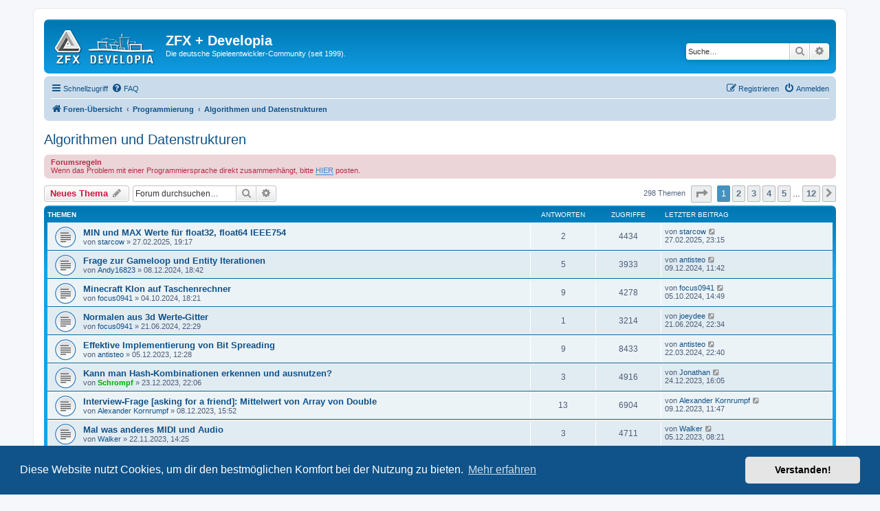

--- FILE ---
content_type: text/html; charset=UTF-8
request_url: https://zfx.info/viewforum.php?f=7&sid=1cbc423509fe082249ed75fc5c7ccdc6
body_size: 79117
content:
<!DOCTYPE html>
<html dir="ltr" lang="de">
<head>
<meta charset="utf-8" />
<meta http-equiv="X-UA-Compatible" content="IE=edge">
<meta name="viewport" content="width=device-width, initial-scale=1" />

<title>Algorithmen und Datenstrukturen - ZFX + Developia</title>

	<link rel="alternate" type="application/atom+xml" title="Feed - ZFX + Developia" href="/app.php/feed?sid=426892835b3118513d25c9774960e6e0">	<link rel="alternate" type="application/atom+xml" title="Feed - Neuigkeiten" href="/app.php/feed/news?sid=426892835b3118513d25c9774960e6e0">	<link rel="alternate" type="application/atom+xml" title="Feed - Alle Foren" href="/app.php/feed/forums?sid=426892835b3118513d25c9774960e6e0">			<link rel="alternate" type="application/atom+xml" title="Feed - Forum - Algorithmen und Datenstrukturen" href="/app.php/feed/forum/7?sid=426892835b3118513d25c9774960e6e0">		
	<link rel="canonical" href="https://zfx.info/viewforum.php?f=7">

<!--
	phpBB style name: prosilver
	Based on style:   prosilver (this is the default phpBB3 style)
	Original author:  Tom Beddard ( http://www.subBlue.com/ )
	Modified by:
-->

<link href="./assets/css/font-awesome.min.css?assets_version=28" rel="stylesheet">
<link href="./styles/prosilver/theme/stylesheet.css?assets_version=28" rel="stylesheet">
<link href="./styles/prosilver/theme/de/stylesheet.css?assets_version=28" rel="stylesheet">



	<link href="./assets/cookieconsent/cookieconsent.min.css?assets_version=28" rel="stylesheet">

<!--[if lte IE 9]>
	<link href="./styles/prosilver/theme/tweaks.css?assets_version=28" rel="stylesheet">
<![endif]-->





</head>
<body id="phpbb" class="nojs notouch section-viewforum ltr ">


<div id="wrap" class="wrap">
	<a id="top" class="top-anchor" accesskey="t"></a>
	<div id="page-header">
		<div class="headerbar" role="banner">
					<div class="inner">

			<div id="site-description" class="site-description">
		<a id="logo" class="logo" href="./index.php?sid=426892835b3118513d25c9774960e6e0" title="Foren-Übersicht">
					<span class="site_logo"></span>
				</a>
				<h1>ZFX + Developia</h1>
				<p>Die deutsche Spieleentwickler-Community (seit 1999).</p>
				<p class="skiplink"><a href="#start_here">Zum Inhalt</a></p>
			</div>

									<div id="search-box" class="search-box search-header" role="search">
				<form action="./search.php?sid=426892835b3118513d25c9774960e6e0" method="get" id="search">
				<fieldset>
					<input name="keywords" id="keywords" type="search" maxlength="128" title="Suche nach Wörtern" class="inputbox search tiny" size="20" value="" placeholder="Suche…" />
					<button class="button button-search" type="submit" title="Suche">
						<i class="icon fa-search fa-fw" aria-hidden="true"></i><span class="sr-only">Suche</span>
					</button>
					<a href="./search.php?sid=426892835b3118513d25c9774960e6e0" class="button button-search-end" title="Erweiterte Suche">
						<i class="icon fa-cog fa-fw" aria-hidden="true"></i><span class="sr-only">Erweiterte Suche</span>
					</a>
					<input type="hidden" name="sid" value="426892835b3118513d25c9774960e6e0" />

				</fieldset>
				</form>
			</div>
						
			</div>
					</div>
				<div class="navbar" role="navigation">
	<div class="inner">

	<ul id="nav-main" class="nav-main linklist" role="menubar">

		<li id="quick-links" class="quick-links dropdown-container responsive-menu" data-skip-responsive="true">
			<a href="#" class="dropdown-trigger">
				<i class="icon fa-bars fa-fw" aria-hidden="true"></i><span>Schnellzugriff</span>
			</a>
			<div class="dropdown">
				<div class="pointer"><div class="pointer-inner"></div></div>
				<ul class="dropdown-contents" role="menu">
					
											<li class="separator"></li>
																									<li>
								<a href="./search.php?search_id=unanswered&amp;sid=426892835b3118513d25c9774960e6e0" role="menuitem">
									<i class="icon fa-file-o fa-fw icon-gray" aria-hidden="true"></i><span>Unbeantwortete Themen</span>
								</a>
							</li>
							<li>
								<a href="./search.php?search_id=active_topics&amp;sid=426892835b3118513d25c9774960e6e0" role="menuitem">
									<i class="icon fa-file-o fa-fw icon-blue" aria-hidden="true"></i><span>Aktive Themen</span>
								</a>
							</li>
							<li class="separator"></li>
							<li>
								<a href="./search.php?sid=426892835b3118513d25c9774960e6e0" role="menuitem">
									<i class="icon fa-search fa-fw" aria-hidden="true"></i><span>Suche</span>
								</a>
							</li>
					
										<li class="separator"></li>

									</ul>
			</div>
		</li>

				<li data-skip-responsive="true">
			<a href="/app.php/help/faq?sid=426892835b3118513d25c9774960e6e0" rel="help" title="Häufig gestellte Fragen" role="menuitem">
				<i class="icon fa-question-circle fa-fw" aria-hidden="true"></i><span>FAQ</span>
			</a>
		</li>
						
			<li class="rightside"  data-skip-responsive="true">
			<a href="./ucp.php?mode=login&amp;redirect=viewforum.php%3Ff%3D7&amp;sid=426892835b3118513d25c9774960e6e0" title="Anmelden" accesskey="x" role="menuitem">
				<i class="icon fa-power-off fa-fw" aria-hidden="true"></i><span>Anmelden</span>
			</a>
		</li>
					<li class="rightside" data-skip-responsive="true">
				<a href="./ucp.php?mode=register&amp;sid=426892835b3118513d25c9774960e6e0" role="menuitem">
					<i class="icon fa-pencil-square-o  fa-fw" aria-hidden="true"></i><span>Registrieren</span>
				</a>
			</li>
						</ul>

	<ul id="nav-breadcrumbs" class="nav-breadcrumbs linklist navlinks" role="menubar">
				
		
		<li class="breadcrumbs" itemscope itemtype="https://schema.org/BreadcrumbList">

			
							<span class="crumb" itemtype="https://schema.org/ListItem" itemprop="itemListElement" itemscope><a itemprop="item" href="./index.php?sid=426892835b3118513d25c9774960e6e0" accesskey="h" data-navbar-reference="index"><i class="icon fa-home fa-fw"></i><span itemprop="name">Foren-Übersicht</span></a><meta itemprop="position" content="1" /></span>

											
								<span class="crumb" itemtype="https://schema.org/ListItem" itemprop="itemListElement" itemscope data-forum-id="3"><a itemprop="item" href="./viewforum.php?f=3&amp;sid=426892835b3118513d25c9774960e6e0"><span itemprop="name">Programmierung</span></a><meta itemprop="position" content="2" /></span>
															
								<span class="crumb" itemtype="https://schema.org/ListItem" itemprop="itemListElement" itemscope data-forum-id="7"><a itemprop="item" href="./viewforum.php?f=7&amp;sid=426892835b3118513d25c9774960e6e0"><span itemprop="name">Algorithmen und Datenstrukturen</span></a><meta itemprop="position" content="3" /></span>
							
					</li>

		
					<li class="rightside responsive-search">
				<a href="./search.php?sid=426892835b3118513d25c9774960e6e0" title="Zeigt die erweiterten Suchoptionen an" role="menuitem">
					<i class="icon fa-search fa-fw" aria-hidden="true"></i><span class="sr-only">Suche</span>
				</a>
			</li>
			</ul>

	</div>
</div>
	</div>

	
	<a id="start_here" class="anchor"></a>
	<div id="page-body" class="page-body" role="main">
		
		<h2 class="forum-title"><a href="./viewforum.php?f=7&amp;sid=426892835b3118513d25c9774960e6e0">Algorithmen und Datenstrukturen</a></h2>
<div>
	<!-- NOTE: remove the style="display: none" when you want to have the forum description on the forum body -->
	<div style="display: none !important;">Design Patterns, Erklärungen zu Algorithmen, Optimierung, Softwarearchitektur<br /></div>	</div>

	<div class="rules">
		<div class="inner">

					<strong>Forumsregeln</strong><br />
			Wenn das Problem mit einer Programmiersprache direkt zusammenhängt, bitte <a href="http://zfx.info/viewforum.php?f=4" class="postlink">HIER</a> posten.
		
		</div>
	</div>


	<div class="action-bar bar-top">

				
		<a href="./posting.php?mode=post&amp;f=7&amp;sid=426892835b3118513d25c9774960e6e0" class="button" title="Neues Thema erstellen">
							<span>Neues Thema</span> <i class="icon fa-pencil fa-fw" aria-hidden="true"></i>
					</a>
				
			<div class="search-box" role="search">
			<form method="get" id="forum-search" action="./search.php?sid=426892835b3118513d25c9774960e6e0">
			<fieldset>
				<input class="inputbox search tiny" type="search" name="keywords" id="search_keywords" size="20" placeholder="Forum durchsuchen…" />
				<button class="button button-search" type="submit" title="Suche">
					<i class="icon fa-search fa-fw" aria-hidden="true"></i><span class="sr-only">Suche</span>
				</button>
				<a href="./search.php?fid%5B%5D=7&amp;sid=426892835b3118513d25c9774960e6e0" class="button button-search-end" title="Erweiterte Suche">
					<i class="icon fa-cog fa-fw" aria-hidden="true"></i><span class="sr-only">Erweiterte Suche</span>
				</a>
				<input type="hidden" name="fid[0]" value="7" />
<input type="hidden" name="sid" value="426892835b3118513d25c9774960e6e0" />

			</fieldset>
			</form>
		</div>
	
	<div class="pagination">
				298 Themen
					<ul>
	<li class="dropdown-container dropdown-button-control dropdown-page-jump page-jump">
		<a class="button button-icon-only dropdown-trigger" href="#" title="Klicke, um auf Seite … zu gehen" role="button"><i class="icon fa-level-down fa-rotate-270" aria-hidden="true"></i><span class="sr-only">Seite <strong>1</strong> von <strong>12</strong></span></a>
		<div class="dropdown">
			<div class="pointer"><div class="pointer-inner"></div></div>
			<ul class="dropdown-contents">
				<li>Gehe zu Seite:</li>
				<li class="page-jump-form">
					<input type="number" name="page-number" min="1" max="999999" title="Gib die Nummer der Seite an, zu der du gehen möchtest." class="inputbox tiny" data-per-page="25" data-base-url=".&#x2F;viewforum.php&#x3F;f&#x3D;7&amp;amp&#x3B;sid&#x3D;426892835b3118513d25c9774960e6e0" data-start-name="start" />
					<input class="button2" value="Los" type="button" />
				</li>
			</ul>
		</div>
	</li>
		<li class="active"><span>1</span></li>
				<li><a class="button" href="./viewforum.php?f=7&amp;sid=426892835b3118513d25c9774960e6e0&amp;start=25" role="button">2</a></li>
				<li><a class="button" href="./viewforum.php?f=7&amp;sid=426892835b3118513d25c9774960e6e0&amp;start=50" role="button">3</a></li>
				<li><a class="button" href="./viewforum.php?f=7&amp;sid=426892835b3118513d25c9774960e6e0&amp;start=75" role="button">4</a></li>
				<li><a class="button" href="./viewforum.php?f=7&amp;sid=426892835b3118513d25c9774960e6e0&amp;start=100" role="button">5</a></li>
			<li class="ellipsis" role="separator"><span>…</span></li>
				<li><a class="button" href="./viewforum.php?f=7&amp;sid=426892835b3118513d25c9774960e6e0&amp;start=275" role="button">12</a></li>
				<li class="arrow next"><a class="button button-icon-only" href="./viewforum.php?f=7&amp;sid=426892835b3118513d25c9774960e6e0&amp;start=25" rel="next" role="button"><i class="icon fa-chevron-right fa-fw" aria-hidden="true"></i><span class="sr-only">Nächste</span></a></li>
	</ul>
			</div>

	</div>




	
			<div class="forumbg">
		<div class="inner">
		<ul class="topiclist">
			<li class="header">
				<dl class="row-item">
					<dt><div class="list-inner">Themen</div></dt>
					<dd class="posts">Antworten</dd>
					<dd class="views">Zugriffe</dd>
					<dd class="lastpost"><span>Letzter Beitrag</span></dd>
				</dl>
			</li>
		</ul>
		<ul class="topiclist topics">
	
				<li class="row bg1">
						<dl class="row-item topic_read">
				<dt title="Keine ungelesenen Beiträge">
										<div class="list-inner">
																		<a href="./viewtopic.php?t=5587&amp;sid=426892835b3118513d25c9774960e6e0" class="topictitle">MIN und MAX Werte für float32, float64 IEEE754</a>																								<br />
						
												<div class="responsive-show" style="display: none;">
							Letzter Beitrag von <a href="./memberlist.php?mode=viewprofile&amp;u=190&amp;sid=426892835b3118513d25c9774960e6e0" class="username">starcow</a> &laquo; <a href="./viewtopic.php?p=75233&amp;sid=426892835b3118513d25c9774960e6e0#p75233" title="Gehe zum letzten Beitrag"><time datetime="2025-02-27T22:15:22+00:00">27.02.2025, 23:15</time></a>
													</div>
														<span class="responsive-show left-box" style="display: none;">Antworten: <strong>2</strong></span>
													
						<div class="topic-poster responsive-hide left-box">
																												von <a href="./memberlist.php?mode=viewprofile&amp;u=190&amp;sid=426892835b3118513d25c9774960e6e0" class="username">starcow</a> &raquo; <time datetime="2025-02-27T18:17:58+00:00">27.02.2025, 19:17</time>
																				</div>

						
											</div>
				</dt>
				<dd class="posts">2 <dfn>Antworten</dfn></dd>
				<dd class="views">4434 <dfn>Zugriffe</dfn></dd>
				<dd class="lastpost">
					<span><dfn>Letzter Beitrag </dfn>von <a href="./memberlist.php?mode=viewprofile&amp;u=190&amp;sid=426892835b3118513d25c9774960e6e0" class="username">starcow</a>													<a href="./viewtopic.php?p=75233&amp;sid=426892835b3118513d25c9774960e6e0#p75233" title="Gehe zum letzten Beitrag">
								<i class="icon fa-external-link-square fa-fw icon-lightgray icon-md" aria-hidden="true"></i><span class="sr-only"></span>
							</a>
												<br /><time datetime="2025-02-27T22:15:22+00:00">27.02.2025, 23:15</time>
					</span>
				</dd>
			</dl>
					</li>
		
	

	
	
				<li class="row bg2">
						<dl class="row-item topic_read">
				<dt title="Keine ungelesenen Beiträge">
										<div class="list-inner">
																		<a href="./viewtopic.php?t=5562&amp;sid=426892835b3118513d25c9774960e6e0" class="topictitle">Frage zur Gameloop und Entity Iterationen</a>																								<br />
						
												<div class="responsive-show" style="display: none;">
							Letzter Beitrag von <a href="./memberlist.php?mode=viewprofile&amp;u=1502&amp;sid=426892835b3118513d25c9774960e6e0" class="username">antisteo</a> &laquo; <a href="./viewtopic.php?p=74888&amp;sid=426892835b3118513d25c9774960e6e0#p74888" title="Gehe zum letzten Beitrag"><time datetime="2024-12-09T10:42:31+00:00">09.12.2024, 11:42</time></a>
													</div>
														<span class="responsive-show left-box" style="display: none;">Antworten: <strong>5</strong></span>
													
						<div class="topic-poster responsive-hide left-box">
																												von <a href="./memberlist.php?mode=viewprofile&amp;u=2920&amp;sid=426892835b3118513d25c9774960e6e0" class="username">Andy16823</a> &raquo; <time datetime="2024-12-08T17:42:16+00:00">08.12.2024, 18:42</time>
																				</div>

						
											</div>
				</dt>
				<dd class="posts">5 <dfn>Antworten</dfn></dd>
				<dd class="views">3933 <dfn>Zugriffe</dfn></dd>
				<dd class="lastpost">
					<span><dfn>Letzter Beitrag </dfn>von <a href="./memberlist.php?mode=viewprofile&amp;u=1502&amp;sid=426892835b3118513d25c9774960e6e0" class="username">antisteo</a>													<a href="./viewtopic.php?p=74888&amp;sid=426892835b3118513d25c9774960e6e0#p74888" title="Gehe zum letzten Beitrag">
								<i class="icon fa-external-link-square fa-fw icon-lightgray icon-md" aria-hidden="true"></i><span class="sr-only"></span>
							</a>
												<br /><time datetime="2024-12-09T10:42:31+00:00">09.12.2024, 11:42</time>
					</span>
				</dd>
			</dl>
					</li>
		
	

	
	
				<li class="row bg1">
						<dl class="row-item topic_read">
				<dt title="Keine ungelesenen Beiträge">
										<div class="list-inner">
																		<a href="./viewtopic.php?t=5527&amp;sid=426892835b3118513d25c9774960e6e0" class="topictitle">Minecraft Klon auf Taschenrechner</a>																								<br />
						
												<div class="responsive-show" style="display: none;">
							Letzter Beitrag von <a href="./memberlist.php?mode=viewprofile&amp;u=5982&amp;sid=426892835b3118513d25c9774960e6e0" class="username">focus0941</a> &laquo; <a href="./viewtopic.php?p=74140&amp;sid=426892835b3118513d25c9774960e6e0#p74140" title="Gehe zum letzten Beitrag"><time datetime="2024-10-05T12:49:17+00:00">05.10.2024, 14:49</time></a>
													</div>
														<span class="responsive-show left-box" style="display: none;">Antworten: <strong>9</strong></span>
													
						<div class="topic-poster responsive-hide left-box">
																												von <a href="./memberlist.php?mode=viewprofile&amp;u=5982&amp;sid=426892835b3118513d25c9774960e6e0" class="username">focus0941</a> &raquo; <time datetime="2024-10-04T16:21:20+00:00">04.10.2024, 18:21</time>
																				</div>

						
											</div>
				</dt>
				<dd class="posts">9 <dfn>Antworten</dfn></dd>
				<dd class="views">4278 <dfn>Zugriffe</dfn></dd>
				<dd class="lastpost">
					<span><dfn>Letzter Beitrag </dfn>von <a href="./memberlist.php?mode=viewprofile&amp;u=5982&amp;sid=426892835b3118513d25c9774960e6e0" class="username">focus0941</a>													<a href="./viewtopic.php?p=74140&amp;sid=426892835b3118513d25c9774960e6e0#p74140" title="Gehe zum letzten Beitrag">
								<i class="icon fa-external-link-square fa-fw icon-lightgray icon-md" aria-hidden="true"></i><span class="sr-only"></span>
							</a>
												<br /><time datetime="2024-10-05T12:49:17+00:00">05.10.2024, 14:49</time>
					</span>
				</dd>
			</dl>
					</li>
		
	

	
	
				<li class="row bg2">
						<dl class="row-item topic_read">
				<dt title="Keine ungelesenen Beiträge">
										<div class="list-inner">
																		<a href="./viewtopic.php?t=5501&amp;sid=426892835b3118513d25c9774960e6e0" class="topictitle">Normalen aus 3d Werte-Gitter</a>																								<br />
						
												<div class="responsive-show" style="display: none;">
							Letzter Beitrag von <a href="./memberlist.php?mode=viewprofile&amp;u=189&amp;sid=426892835b3118513d25c9774960e6e0" class="username">joeydee</a> &laquo; <a href="./viewtopic.php?p=73706&amp;sid=426892835b3118513d25c9774960e6e0#p73706" title="Gehe zum letzten Beitrag"><time datetime="2024-06-21T20:34:09+00:00">21.06.2024, 22:34</time></a>
													</div>
														<span class="responsive-show left-box" style="display: none;">Antworten: <strong>1</strong></span>
													
						<div class="topic-poster responsive-hide left-box">
																												von <a href="./memberlist.php?mode=viewprofile&amp;u=5982&amp;sid=426892835b3118513d25c9774960e6e0" class="username">focus0941</a> &raquo; <time datetime="2024-06-21T20:29:38+00:00">21.06.2024, 22:29</time>
																				</div>

						
											</div>
				</dt>
				<dd class="posts">1 <dfn>Antworten</dfn></dd>
				<dd class="views">3214 <dfn>Zugriffe</dfn></dd>
				<dd class="lastpost">
					<span><dfn>Letzter Beitrag </dfn>von <a href="./memberlist.php?mode=viewprofile&amp;u=189&amp;sid=426892835b3118513d25c9774960e6e0" class="username">joeydee</a>													<a href="./viewtopic.php?p=73706&amp;sid=426892835b3118513d25c9774960e6e0#p73706" title="Gehe zum letzten Beitrag">
								<i class="icon fa-external-link-square fa-fw icon-lightgray icon-md" aria-hidden="true"></i><span class="sr-only"></span>
							</a>
												<br /><time datetime="2024-06-21T20:34:09+00:00">21.06.2024, 22:34</time>
					</span>
				</dd>
			</dl>
					</li>
		
	

	
	
				<li class="row bg1">
						<dl class="row-item topic_read">
				<dt title="Keine ungelesenen Beiträge">
										<div class="list-inner">
																		<a href="./viewtopic.php?t=5447&amp;sid=426892835b3118513d25c9774960e6e0" class="topictitle">Effektive Implementierung von Bit Spreading</a>																								<br />
						
												<div class="responsive-show" style="display: none;">
							Letzter Beitrag von <a href="./memberlist.php?mode=viewprofile&amp;u=1502&amp;sid=426892835b3118513d25c9774960e6e0" class="username">antisteo</a> &laquo; <a href="./viewtopic.php?p=73341&amp;sid=426892835b3118513d25c9774960e6e0#p73341" title="Gehe zum letzten Beitrag"><time datetime="2024-03-22T21:40:25+00:00">22.03.2024, 22:40</time></a>
													</div>
														<span class="responsive-show left-box" style="display: none;">Antworten: <strong>9</strong></span>
													
						<div class="topic-poster responsive-hide left-box">
																												von <a href="./memberlist.php?mode=viewprofile&amp;u=1502&amp;sid=426892835b3118513d25c9774960e6e0" class="username">antisteo</a> &raquo; <time datetime="2023-12-05T11:28:51+00:00">05.12.2023, 12:28</time>
																				</div>

						
											</div>
				</dt>
				<dd class="posts">9 <dfn>Antworten</dfn></dd>
				<dd class="views">8433 <dfn>Zugriffe</dfn></dd>
				<dd class="lastpost">
					<span><dfn>Letzter Beitrag </dfn>von <a href="./memberlist.php?mode=viewprofile&amp;u=1502&amp;sid=426892835b3118513d25c9774960e6e0" class="username">antisteo</a>													<a href="./viewtopic.php?p=73341&amp;sid=426892835b3118513d25c9774960e6e0#p73341" title="Gehe zum letzten Beitrag">
								<i class="icon fa-external-link-square fa-fw icon-lightgray icon-md" aria-hidden="true"></i><span class="sr-only"></span>
							</a>
												<br /><time datetime="2024-03-22T21:40:25+00:00">22.03.2024, 22:40</time>
					</span>
				</dd>
			</dl>
					</li>
		
	

	
	
				<li class="row bg2">
						<dl class="row-item topic_read">
				<dt title="Keine ungelesenen Beiträge">
										<div class="list-inner">
																		<a href="./viewtopic.php?t=5452&amp;sid=426892835b3118513d25c9774960e6e0" class="topictitle">Kann man Hash-Kombinationen erkennen und ausnutzen?</a>																								<br />
						
												<div class="responsive-show" style="display: none;">
							Letzter Beitrag von <a href="./memberlist.php?mode=viewprofile&amp;u=260&amp;sid=426892835b3118513d25c9774960e6e0" class="username">Jonathan</a> &laquo; <a href="./viewtopic.php?p=72876&amp;sid=426892835b3118513d25c9774960e6e0#p72876" title="Gehe zum letzten Beitrag"><time datetime="2023-12-24T15:05:01+00:00">24.12.2023, 16:05</time></a>
													</div>
														<span class="responsive-show left-box" style="display: none;">Antworten: <strong>3</strong></span>
													
						<div class="topic-poster responsive-hide left-box">
																												von <a href="./memberlist.php?mode=viewprofile&amp;u=56&amp;sid=426892835b3118513d25c9774960e6e0" style="color: #00aa00;" class="username-coloured">Schrompf</a> &raquo; <time datetime="2023-12-23T21:06:08+00:00">23.12.2023, 22:06</time>
																				</div>

						
											</div>
				</dt>
				<dd class="posts">3 <dfn>Antworten</dfn></dd>
				<dd class="views">4916 <dfn>Zugriffe</dfn></dd>
				<dd class="lastpost">
					<span><dfn>Letzter Beitrag </dfn>von <a href="./memberlist.php?mode=viewprofile&amp;u=260&amp;sid=426892835b3118513d25c9774960e6e0" class="username">Jonathan</a>													<a href="./viewtopic.php?p=72876&amp;sid=426892835b3118513d25c9774960e6e0#p72876" title="Gehe zum letzten Beitrag">
								<i class="icon fa-external-link-square fa-fw icon-lightgray icon-md" aria-hidden="true"></i><span class="sr-only"></span>
							</a>
												<br /><time datetime="2023-12-24T15:05:01+00:00">24.12.2023, 16:05</time>
					</span>
				</dd>
			</dl>
					</li>
		
	

	
	
				<li class="row bg1">
						<dl class="row-item topic_read">
				<dt title="Keine ungelesenen Beiträge">
										<div class="list-inner">
																		<a href="./viewtopic.php?t=5448&amp;sid=426892835b3118513d25c9774960e6e0" class="topictitle">Interview-Frage [asking for a friend]: Mittelwert von Array von Double</a>																								<br />
						
												<div class="responsive-show" style="display: none;">
							Letzter Beitrag von <a href="./memberlist.php?mode=viewprofile&amp;u=53&amp;sid=426892835b3118513d25c9774960e6e0" class="username">Alexander Kornrumpf</a> &laquo; <a href="./viewtopic.php?p=72804&amp;sid=426892835b3118513d25c9774960e6e0#p72804" title="Gehe zum letzten Beitrag"><time datetime="2023-12-09T10:47:12+00:00">09.12.2023, 11:47</time></a>
													</div>
														<span class="responsive-show left-box" style="display: none;">Antworten: <strong>13</strong></span>
													
						<div class="topic-poster responsive-hide left-box">
																												von <a href="./memberlist.php?mode=viewprofile&amp;u=53&amp;sid=426892835b3118513d25c9774960e6e0" class="username">Alexander Kornrumpf</a> &raquo; <time datetime="2023-12-08T14:52:41+00:00">08.12.2023, 15:52</time>
																				</div>

						
											</div>
				</dt>
				<dd class="posts">13 <dfn>Antworten</dfn></dd>
				<dd class="views">6904 <dfn>Zugriffe</dfn></dd>
				<dd class="lastpost">
					<span><dfn>Letzter Beitrag </dfn>von <a href="./memberlist.php?mode=viewprofile&amp;u=53&amp;sid=426892835b3118513d25c9774960e6e0" class="username">Alexander Kornrumpf</a>													<a href="./viewtopic.php?p=72804&amp;sid=426892835b3118513d25c9774960e6e0#p72804" title="Gehe zum letzten Beitrag">
								<i class="icon fa-external-link-square fa-fw icon-lightgray icon-md" aria-hidden="true"></i><span class="sr-only"></span>
							</a>
												<br /><time datetime="2023-12-09T10:47:12+00:00">09.12.2023, 11:47</time>
					</span>
				</dd>
			</dl>
					</li>
		
	

	
	
				<li class="row bg2">
						<dl class="row-item topic_read">
				<dt title="Keine ungelesenen Beiträge">
										<div class="list-inner">
																		<a href="./viewtopic.php?t=5445&amp;sid=426892835b3118513d25c9774960e6e0" class="topictitle">Mal was anderes MIDI und Audio</a>																								<br />
						
												<div class="responsive-show" style="display: none;">
							Letzter Beitrag von <a href="./memberlist.php?mode=viewprofile&amp;u=3479&amp;sid=426892835b3118513d25c9774960e6e0" class="username">Walker</a> &laquo; <a href="./viewtopic.php?p=72773&amp;sid=426892835b3118513d25c9774960e6e0#p72773" title="Gehe zum letzten Beitrag"><time datetime="2023-12-05T07:21:57+00:00">05.12.2023, 08:21</time></a>
													</div>
														<span class="responsive-show left-box" style="display: none;">Antworten: <strong>3</strong></span>
													
						<div class="topic-poster responsive-hide left-box">
																												von <a href="./memberlist.php?mode=viewprofile&amp;u=3479&amp;sid=426892835b3118513d25c9774960e6e0" class="username">Walker</a> &raquo; <time datetime="2023-11-22T13:25:01+00:00">22.11.2023, 14:25</time>
																				</div>

						
											</div>
				</dt>
				<dd class="posts">3 <dfn>Antworten</dfn></dd>
				<dd class="views">4711 <dfn>Zugriffe</dfn></dd>
				<dd class="lastpost">
					<span><dfn>Letzter Beitrag </dfn>von <a href="./memberlist.php?mode=viewprofile&amp;u=3479&amp;sid=426892835b3118513d25c9774960e6e0" class="username">Walker</a>													<a href="./viewtopic.php?p=72773&amp;sid=426892835b3118513d25c9774960e6e0#p72773" title="Gehe zum letzten Beitrag">
								<i class="icon fa-external-link-square fa-fw icon-lightgray icon-md" aria-hidden="true"></i><span class="sr-only"></span>
							</a>
												<br /><time datetime="2023-12-05T07:21:57+00:00">05.12.2023, 08:21</time>
					</span>
				</dd>
			</dl>
					</li>
		
	

	
	
				<li class="row bg1">
						<dl class="row-item topic_read">
				<dt title="Keine ungelesenen Beiträge">
										<div class="list-inner">
																		<a href="./viewtopic.php?t=5421&amp;sid=426892835b3118513d25c9774960e6e0" class="topictitle">Rendern einer Voxelwelt</a>																								<br />
						
												<div class="responsive-show" style="display: none;">
							Letzter Beitrag von <a href="./memberlist.php?mode=viewprofile&amp;u=213&amp;sid=426892835b3118513d25c9774960e6e0" class="username">NytroX</a> &laquo; <a href="./viewtopic.php?p=72675&amp;sid=426892835b3118513d25c9774960e6e0#p72675" title="Gehe zum letzten Beitrag"><time datetime="2023-11-08T14:12:42+00:00">08.11.2023, 15:12</time></a>
													</div>
														<span class="responsive-show left-box" style="display: none;">Antworten: <strong>26</strong></span>
													
						<div class="topic-poster responsive-hide left-box">
														<i class="icon fa-paperclip fa-fw" aria-hidden="true"></i>														von <a href="./memberlist.php?mode=viewprofile&amp;u=5982&amp;sid=426892835b3118513d25c9774960e6e0" class="username">focus0941</a> &raquo; <time datetime="2023-08-26T16:00:36+00:00">26.08.2023, 18:00</time>
																				</div>

						
											</div>
				</dt>
				<dd class="posts">26 <dfn>Antworten</dfn></dd>
				<dd class="views">11407 <dfn>Zugriffe</dfn></dd>
				<dd class="lastpost">
					<span><dfn>Letzter Beitrag </dfn>von <a href="./memberlist.php?mode=viewprofile&amp;u=213&amp;sid=426892835b3118513d25c9774960e6e0" class="username">NytroX</a>													<a href="./viewtopic.php?p=72675&amp;sid=426892835b3118513d25c9774960e6e0#p72675" title="Gehe zum letzten Beitrag">
								<i class="icon fa-external-link-square fa-fw icon-lightgray icon-md" aria-hidden="true"></i><span class="sr-only"></span>
							</a>
												<br /><time datetime="2023-11-08T14:12:42+00:00">08.11.2023, 15:12</time>
					</span>
				</dd>
			</dl>
					</li>
		
	

	
	
				<li class="row bg2">
						<dl class="row-item topic_read">
				<dt title="Keine ungelesenen Beiträge">
										<div class="list-inner">
																		<a href="./viewtopic.php?t=5385&amp;sid=426892835b3118513d25c9774960e6e0" class="topictitle">Verwirrt betreffend Rotationsgeschwindigkeit</a>																								<br />
						
												<div class="responsive-show" style="display: none;">
							Letzter Beitrag von <a href="./memberlist.php?mode=viewprofile&amp;u=236&amp;sid=426892835b3118513d25c9774960e6e0" class="username">dot</a> &laquo; <a href="./viewtopic.php?p=71658&amp;sid=426892835b3118513d25c9774960e6e0#p71658" title="Gehe zum letzten Beitrag"><time datetime="2023-05-30T16:11:35+00:00">30.05.2023, 18:11</time></a>
													</div>
														<span class="responsive-show left-box" style="display: none;">Antworten: <strong>23</strong></span>
													
						<div class="topic-poster responsive-hide left-box">
																												von <a href="./memberlist.php?mode=viewprofile&amp;u=58&amp;sid=426892835b3118513d25c9774960e6e0" class="username">Krishty</a> &raquo; <time datetime="2023-05-21T20:08:45+00:00">21.05.2023, 22:08</time>
																				</div>

						
											</div>
				</dt>
				<dd class="posts">23 <dfn>Antworten</dfn></dd>
				<dd class="views">8224 <dfn>Zugriffe</dfn></dd>
				<dd class="lastpost">
					<span><dfn>Letzter Beitrag </dfn>von <a href="./memberlist.php?mode=viewprofile&amp;u=236&amp;sid=426892835b3118513d25c9774960e6e0" class="username">dot</a>													<a href="./viewtopic.php?p=71658&amp;sid=426892835b3118513d25c9774960e6e0#p71658" title="Gehe zum letzten Beitrag">
								<i class="icon fa-external-link-square fa-fw icon-lightgray icon-md" aria-hidden="true"></i><span class="sr-only"></span>
							</a>
												<br /><time datetime="2023-05-30T16:11:35+00:00">30.05.2023, 18:11</time>
					</span>
				</dd>
			</dl>
					</li>
		
	

	
	
				<li class="row bg1">
						<dl class="row-item topic_read">
				<dt title="Keine ungelesenen Beiträge">
										<div class="list-inner">
																		<a href="./viewtopic.php?t=5340&amp;sid=426892835b3118513d25c9774960e6e0" class="topictitle">How Complex Systems Fail</a>																								<br />
						
												<div class="responsive-show" style="display: none;">
							Letzter Beitrag von <a href="./memberlist.php?mode=viewprofile&amp;u=202&amp;sid=426892835b3118513d25c9774960e6e0" class="username">Lord Delvin</a> &laquo; <a href="./viewtopic.php?p=70757&amp;sid=426892835b3118513d25c9774960e6e0#p70757" title="Gehe zum letzten Beitrag"><time datetime="2023-01-07T08:15:09+00:00">07.01.2023, 09:15</time></a>
													</div>
														<span class="responsive-show left-box" style="display: none;">Antworten: <strong>11</strong></span>
													
						<div class="topic-poster responsive-hide left-box">
																												von <a href="./memberlist.php?mode=viewprofile&amp;u=58&amp;sid=426892835b3118513d25c9774960e6e0" class="username">Krishty</a> &raquo; <time datetime="2023-01-03T22:16:03+00:00">03.01.2023, 23:16</time>
																				</div>

						
											</div>
				</dt>
				<dd class="posts">11 <dfn>Antworten</dfn></dd>
				<dd class="views">6926 <dfn>Zugriffe</dfn></dd>
				<dd class="lastpost">
					<span><dfn>Letzter Beitrag </dfn>von <a href="./memberlist.php?mode=viewprofile&amp;u=202&amp;sid=426892835b3118513d25c9774960e6e0" class="username">Lord Delvin</a>													<a href="./viewtopic.php?p=70757&amp;sid=426892835b3118513d25c9774960e6e0#p70757" title="Gehe zum letzten Beitrag">
								<i class="icon fa-external-link-square fa-fw icon-lightgray icon-md" aria-hidden="true"></i><span class="sr-only"></span>
							</a>
												<br /><time datetime="2023-01-07T08:15:09+00:00">07.01.2023, 09:15</time>
					</span>
				</dd>
			</dl>
					</li>
		
	

	
	
				<li class="row bg2">
						<dl class="row-item topic_read">
				<dt title="Keine ungelesenen Beiträge">
										<div class="list-inner">
																		<a href="./viewtopic.php?t=5336&amp;sid=426892835b3118513d25c9774960e6e0" class="topictitle">gzopen() auf vector&lt;uint8_t&gt; anwenden.</a>																								<br />
						
												<div class="responsive-show" style="display: none;">
							Letzter Beitrag von <a href="./memberlist.php?mode=viewprofile&amp;u=3479&amp;sid=426892835b3118513d25c9774960e6e0" class="username">Walker</a> &laquo; <a href="./viewtopic.php?p=70655&amp;sid=426892835b3118513d25c9774960e6e0#p70655" title="Gehe zum letzten Beitrag"><time datetime="2022-12-14T11:48:48+00:00">14.12.2022, 12:48</time></a>
													</div>
														<span class="responsive-show left-box" style="display: none;">Antworten: <strong>5</strong></span>
													
						<div class="topic-poster responsive-hide left-box">
																												von <a href="./memberlist.php?mode=viewprofile&amp;u=3479&amp;sid=426892835b3118513d25c9774960e6e0" class="username">Walker</a> &raquo; <time datetime="2022-12-14T09:06:50+00:00">14.12.2022, 10:06</time>
																				</div>

						
											</div>
				</dt>
				<dd class="posts">5 <dfn>Antworten</dfn></dd>
				<dd class="views">4208 <dfn>Zugriffe</dfn></dd>
				<dd class="lastpost">
					<span><dfn>Letzter Beitrag </dfn>von <a href="./memberlist.php?mode=viewprofile&amp;u=3479&amp;sid=426892835b3118513d25c9774960e6e0" class="username">Walker</a>													<a href="./viewtopic.php?p=70655&amp;sid=426892835b3118513d25c9774960e6e0#p70655" title="Gehe zum letzten Beitrag">
								<i class="icon fa-external-link-square fa-fw icon-lightgray icon-md" aria-hidden="true"></i><span class="sr-only"></span>
							</a>
												<br /><time datetime="2022-12-14T11:48:48+00:00">14.12.2022, 12:48</time>
					</span>
				</dd>
			</dl>
					</li>
		
	

	
	
				<li class="row bg1">
						<dl class="row-item topic_read">
				<dt title="Keine ungelesenen Beiträge">
										<div class="list-inner">
																		<a href="./viewtopic.php?t=5332&amp;sid=426892835b3118513d25c9774960e6e0" class="topictitle">Vertices mergen und Reorganisation der Abhängigkeiten</a>																								<br />
						
												<div class="responsive-show" style="display: none;">
							Letzter Beitrag von <a href="./memberlist.php?mode=viewprofile&amp;u=3479&amp;sid=426892835b3118513d25c9774960e6e0" class="username">Walker</a> &laquo; <a href="./viewtopic.php?p=70649&amp;sid=426892835b3118513d25c9774960e6e0#p70649" title="Gehe zum letzten Beitrag"><time datetime="2022-12-14T08:35:48+00:00">14.12.2022, 09:35</time></a>
													</div>
														<span class="responsive-show left-box" style="display: none;">Antworten: <strong>5</strong></span>
													
						<div class="topic-poster responsive-hide left-box">
																												von <a href="./memberlist.php?mode=viewprofile&amp;u=3479&amp;sid=426892835b3118513d25c9774960e6e0" class="username">Walker</a> &raquo; <time datetime="2022-11-17T13:19:22+00:00">17.11.2022, 14:19</time>
																				</div>

						
											</div>
				</dt>
				<dd class="posts">5 <dfn>Antworten</dfn></dd>
				<dd class="views">4643 <dfn>Zugriffe</dfn></dd>
				<dd class="lastpost">
					<span><dfn>Letzter Beitrag </dfn>von <a href="./memberlist.php?mode=viewprofile&amp;u=3479&amp;sid=426892835b3118513d25c9774960e6e0" class="username">Walker</a>													<a href="./viewtopic.php?p=70649&amp;sid=426892835b3118513d25c9774960e6e0#p70649" title="Gehe zum letzten Beitrag">
								<i class="icon fa-external-link-square fa-fw icon-lightgray icon-md" aria-hidden="true"></i><span class="sr-only"></span>
							</a>
												<br /><time datetime="2022-12-14T08:35:48+00:00">14.12.2022, 09:35</time>
					</span>
				</dd>
			</dl>
					</li>
		
	

	
	
				<li class="row bg2">
						<dl class="row-item topic_read">
				<dt title="Keine ungelesenen Beiträge">
										<div class="list-inner">
																		<a href="./viewtopic.php?t=5325&amp;sid=426892835b3118513d25c9774960e6e0" class="topictitle">[C++] Befülle eine Liste mit einzigartigen Elementen aus einer Liste von Alternativen</a>																								<br />
						
												<div class="responsive-show" style="display: none;">
							Letzter Beitrag von <a href="./memberlist.php?mode=viewprofile&amp;u=1828&amp;sid=426892835b3118513d25c9774960e6e0" class="username">DerAlbi</a> &laquo; <a href="./viewtopic.php?p=70364&amp;sid=426892835b3118513d25c9774960e6e0#p70364" title="Gehe zum letzten Beitrag"><time datetime="2022-10-31T22:44:48+00:00">31.10.2022, 23:44</time></a>
													</div>
														<span class="responsive-show left-box" style="display: none;">Antworten: <strong>7</strong></span>
													
						<div class="topic-poster responsive-hide left-box">
																												von <a href="./memberlist.php?mode=viewprofile&amp;u=1828&amp;sid=426892835b3118513d25c9774960e6e0" class="username">DerAlbi</a> &raquo; <time datetime="2022-10-30T15:39:13+00:00">30.10.2022, 16:39</time>
																				</div>

						
											</div>
				</dt>
				<dd class="posts">7 <dfn>Antworten</dfn></dd>
				<dd class="views">5268 <dfn>Zugriffe</dfn></dd>
				<dd class="lastpost">
					<span><dfn>Letzter Beitrag </dfn>von <a href="./memberlist.php?mode=viewprofile&amp;u=1828&amp;sid=426892835b3118513d25c9774960e6e0" class="username">DerAlbi</a>													<a href="./viewtopic.php?p=70364&amp;sid=426892835b3118513d25c9774960e6e0#p70364" title="Gehe zum letzten Beitrag">
								<i class="icon fa-external-link-square fa-fw icon-lightgray icon-md" aria-hidden="true"></i><span class="sr-only"></span>
							</a>
												<br /><time datetime="2022-10-31T22:44:48+00:00">31.10.2022, 23:44</time>
					</span>
				</dd>
			</dl>
					</li>
		
	

	
	
				<li class="row bg1">
						<dl class="row-item topic_read">
				<dt title="Keine ungelesenen Beiträge">
										<div class="list-inner">
																		<a href="./viewtopic.php?t=5314&amp;sid=426892835b3118513d25c9774960e6e0" class="topictitle">C/C++ Benchmark - Effizientes Suchen</a>																								<br />
						
												<div class="responsive-show" style="display: none;">
							Letzter Beitrag von <a href="./memberlist.php?mode=viewprofile&amp;u=58&amp;sid=426892835b3118513d25c9774960e6e0" class="username">Krishty</a> &laquo; <a href="./viewtopic.php?p=70053&amp;sid=426892835b3118513d25c9774960e6e0#p70053" title="Gehe zum letzten Beitrag"><time datetime="2022-09-09T22:03:53+00:00">10.09.2022, 00:03</time></a>
													</div>
														<span class="responsive-show left-box" style="display: none;">Antworten: <strong>4</strong></span>
													
						<div class="topic-poster responsive-hide left-box">
														<i class="icon fa-paperclip fa-fw" aria-hidden="true"></i>														von <a href="./memberlist.php?mode=viewprofile&amp;u=5550&amp;sid=426892835b3118513d25c9774960e6e0" class="username">udok</a> &raquo; <time datetime="2022-09-07T09:36:15+00:00">07.09.2022, 11:36</time>
																				</div>

						
											</div>
				</dt>
				<dd class="posts">4 <dfn>Antworten</dfn></dd>
				<dd class="views">4762 <dfn>Zugriffe</dfn></dd>
				<dd class="lastpost">
					<span><dfn>Letzter Beitrag </dfn>von <a href="./memberlist.php?mode=viewprofile&amp;u=58&amp;sid=426892835b3118513d25c9774960e6e0" class="username">Krishty</a>													<a href="./viewtopic.php?p=70053&amp;sid=426892835b3118513d25c9774960e6e0#p70053" title="Gehe zum letzten Beitrag">
								<i class="icon fa-external-link-square fa-fw icon-lightgray icon-md" aria-hidden="true"></i><span class="sr-only"></span>
							</a>
												<br /><time datetime="2022-09-09T22:03:53+00:00">10.09.2022, 00:03</time>
					</span>
				</dd>
			</dl>
					</li>
		
	

	
	
				<li class="row bg2">
						<dl class="row-item topic_read">
				<dt title="Keine ungelesenen Beiträge">
										<div class="list-inner">
																		<a href="./viewtopic.php?t=5194&amp;sid=426892835b3118513d25c9774960e6e0" class="topictitle">Die perfekte C-API</a>																								<br />
						
												<div class="responsive-show" style="display: none;">
							Letzter Beitrag von <a href="./memberlist.php?mode=viewprofile&amp;u=58&amp;sid=426892835b3118513d25c9774960e6e0" class="username">Krishty</a> &laquo; <a href="./viewtopic.php?p=69070&amp;sid=426892835b3118513d25c9774960e6e0#p69070" title="Gehe zum letzten Beitrag"><time datetime="2022-04-29T13:28:21+00:00">29.04.2022, 15:28</time></a>
													</div>
														<span class="responsive-show left-box" style="display: none;">Antworten: <strong>26</strong></span>
													
						<div class="topic-poster responsive-hide left-box">
																												von <a href="./memberlist.php?mode=viewprofile&amp;u=58&amp;sid=426892835b3118513d25c9774960e6e0" class="username">Krishty</a> &raquo; <time datetime="2022-04-26T22:58:10+00:00">27.04.2022, 00:58</time>
																				</div>

						
											</div>
				</dt>
				<dd class="posts">26 <dfn>Antworten</dfn></dd>
				<dd class="views">9473 <dfn>Zugriffe</dfn></dd>
				<dd class="lastpost">
					<span><dfn>Letzter Beitrag </dfn>von <a href="./memberlist.php?mode=viewprofile&amp;u=58&amp;sid=426892835b3118513d25c9774960e6e0" class="username">Krishty</a>													<a href="./viewtopic.php?p=69070&amp;sid=426892835b3118513d25c9774960e6e0#p69070" title="Gehe zum letzten Beitrag">
								<i class="icon fa-external-link-square fa-fw icon-lightgray icon-md" aria-hidden="true"></i><span class="sr-only"></span>
							</a>
												<br /><time datetime="2022-04-29T13:28:21+00:00">29.04.2022, 15:28</time>
					</span>
				</dd>
			</dl>
					</li>
		
	

	
	
				<li class="row bg1">
						<dl class="row-item topic_read">
				<dt title="Keine ungelesenen Beiträge">
										<div class="list-inner">
																		<a href="./viewtopic.php?t=5155&amp;sid=426892835b3118513d25c9774960e6e0" class="topictitle">Bestimmung der Essential-Matrix ohne Kamera-Kalibrierung</a>																								<br />
						
												<div class="responsive-show" style="display: none;">
							Letzter Beitrag von <a href="./memberlist.php?mode=viewprofile&amp;u=4480&amp;sid=426892835b3118513d25c9774960e6e0" class="username">Mirror</a> &laquo; <a href="./viewtopic.php?p=68687&amp;sid=426892835b3118513d25c9774960e6e0#p68687" title="Gehe zum letzten Beitrag"><time datetime="2022-03-31T12:30:24+00:00">31.03.2022, 14:30</time></a>
													</div>
														<span class="responsive-show left-box" style="display: none;">Antworten: <strong>10</strong></span>
													
						<div class="topic-poster responsive-hide left-box">
																												von <a href="./memberlist.php?mode=viewprofile&amp;u=4480&amp;sid=426892835b3118513d25c9774960e6e0" class="username">Mirror</a> &raquo; <time datetime="2022-03-31T09:14:38+00:00">31.03.2022, 11:14</time>
																				</div>

						
											</div>
				</dt>
				<dd class="posts">10 <dfn>Antworten</dfn></dd>
				<dd class="views">4746 <dfn>Zugriffe</dfn></dd>
				<dd class="lastpost">
					<span><dfn>Letzter Beitrag </dfn>von <a href="./memberlist.php?mode=viewprofile&amp;u=4480&amp;sid=426892835b3118513d25c9774960e6e0" class="username">Mirror</a>													<a href="./viewtopic.php?p=68687&amp;sid=426892835b3118513d25c9774960e6e0#p68687" title="Gehe zum letzten Beitrag">
								<i class="icon fa-external-link-square fa-fw icon-lightgray icon-md" aria-hidden="true"></i><span class="sr-only"></span>
							</a>
												<br /><time datetime="2022-03-31T12:30:24+00:00">31.03.2022, 14:30</time>
					</span>
				</dd>
			</dl>
					</li>
		
	

	
	
				<li class="row bg2">
						<dl class="row-item topic_read">
				<dt title="Keine ungelesenen Beiträge">
										<div class="list-inner">
																		<a href="./viewtopic.php?t=5015&amp;sid=426892835b3118513d25c9774960e6e0" class="topictitle">&quot;Inseln&quot; im Dreiecksmesh finden</a>																								<br />
						
												<div class="responsive-show" style="display: none;">
							Letzter Beitrag von <a href="./memberlist.php?mode=viewprofile&amp;u=260&amp;sid=426892835b3118513d25c9774960e6e0" class="username">Jonathan</a> &laquo; <a href="./viewtopic.php?p=67384&amp;sid=426892835b3118513d25c9774960e6e0#p67384" title="Gehe zum letzten Beitrag"><time datetime="2021-10-15T10:27:12+00:00">15.10.2021, 12:27</time></a>
													</div>
														<span class="responsive-show left-box" style="display: none;">Antworten: <strong>15</strong></span>
													
						<div class="topic-poster responsive-hide left-box">
																												von <span class="username">joggel</span> &raquo; <time datetime="2021-10-12T10:24:45+00:00">12.10.2021, 12:24</time>
																				</div>

						
											</div>
				</dt>
				<dd class="posts">15 <dfn>Antworten</dfn></dd>
				<dd class="views">7356 <dfn>Zugriffe</dfn></dd>
				<dd class="lastpost">
					<span><dfn>Letzter Beitrag </dfn>von <a href="./memberlist.php?mode=viewprofile&amp;u=260&amp;sid=426892835b3118513d25c9774960e6e0" class="username">Jonathan</a>													<a href="./viewtopic.php?p=67384&amp;sid=426892835b3118513d25c9774960e6e0#p67384" title="Gehe zum letzten Beitrag">
								<i class="icon fa-external-link-square fa-fw icon-lightgray icon-md" aria-hidden="true"></i><span class="sr-only"></span>
							</a>
												<br /><time datetime="2021-10-15T10:27:12+00:00">15.10.2021, 12:27</time>
					</span>
				</dd>
			</dl>
					</li>
		
	

	
	
				<li class="row bg1">
						<dl class="row-item topic_read">
				<dt title="Keine ungelesenen Beiträge">
										<div class="list-inner">
																		<a href="./viewtopic.php?t=4999&amp;sid=426892835b3118513d25c9774960e6e0" class="topictitle">Quaternion und Singularität</a>																								<br />
						
												<div class="responsive-show" style="display: none;">
							Letzter Beitrag von <a href="./memberlist.php?mode=viewprofile&amp;u=4879&amp;sid=426892835b3118513d25c9774960e6e0" class="username">mtorc1</a> &laquo; <a href="./viewtopic.php?p=67258&amp;sid=426892835b3118513d25c9774960e6e0#p67258" title="Gehe zum letzten Beitrag"><time datetime="2021-10-05T15:04:34+00:00">05.10.2021, 17:04</time></a>
													</div>
														<span class="responsive-show left-box" style="display: none;">Antworten: <strong>14</strong></span>
													
						<div class="topic-poster responsive-hide left-box">
																												von <span class="username">joggel</span> &raquo; <time datetime="2021-09-26T10:50:54+00:00">26.09.2021, 12:50</time>
																				</div>

						
											</div>
				</dt>
				<dd class="posts">14 <dfn>Antworten</dfn></dd>
				<dd class="views">6927 <dfn>Zugriffe</dfn></dd>
				<dd class="lastpost">
					<span><dfn>Letzter Beitrag </dfn>von <a href="./memberlist.php?mode=viewprofile&amp;u=4879&amp;sid=426892835b3118513d25c9774960e6e0" class="username">mtorc1</a>													<a href="./viewtopic.php?p=67258&amp;sid=426892835b3118513d25c9774960e6e0#p67258" title="Gehe zum letzten Beitrag">
								<i class="icon fa-external-link-square fa-fw icon-lightgray icon-md" aria-hidden="true"></i><span class="sr-only"></span>
							</a>
												<br /><time datetime="2021-10-05T15:04:34+00:00">05.10.2021, 17:04</time>
					</span>
				</dd>
			</dl>
					</li>
		
	

	
	
				<li class="row bg2">
						<dl class="row-item topic_read">
				<dt title="Keine ungelesenen Beiträge">
										<div class="list-inner">
																		<a href="./viewtopic.php?t=4869&amp;sid=426892835b3118513d25c9774960e6e0" class="topictitle">Datenstruktur für Einheiten-Effekte</a>																								<br />
						
												<div class="responsive-show" style="display: none;">
							Letzter Beitrag von <a href="./memberlist.php?mode=viewprofile&amp;u=202&amp;sid=426892835b3118513d25c9774960e6e0" class="username">Lord Delvin</a> &laquo; <a href="./viewtopic.php?p=66669&amp;sid=426892835b3118513d25c9774960e6e0#p66669" title="Gehe zum letzten Beitrag"><time datetime="2021-07-26T15:09:16+00:00">26.07.2021, 17:09</time></a>
													</div>
														<span class="responsive-show left-box" style="display: none;">Antworten: <strong>3</strong></span>
													
						<div class="topic-poster responsive-hide left-box">
																												von <a href="./memberlist.php?mode=viewprofile&amp;u=4879&amp;sid=426892835b3118513d25c9774960e6e0" class="username">mtorc1</a> &raquo; <time datetime="2021-05-02T10:22:53+00:00">02.05.2021, 12:22</time>
																				</div>

						
											</div>
				</dt>
				<dd class="posts">3 <dfn>Antworten</dfn></dd>
				<dd class="views">4436 <dfn>Zugriffe</dfn></dd>
				<dd class="lastpost">
					<span><dfn>Letzter Beitrag </dfn>von <a href="./memberlist.php?mode=viewprofile&amp;u=202&amp;sid=426892835b3118513d25c9774960e6e0" class="username">Lord Delvin</a>													<a href="./viewtopic.php?p=66669&amp;sid=426892835b3118513d25c9774960e6e0#p66669" title="Gehe zum letzten Beitrag">
								<i class="icon fa-external-link-square fa-fw icon-lightgray icon-md" aria-hidden="true"></i><span class="sr-only"></span>
							</a>
												<br /><time datetime="2021-07-26T15:09:16+00:00">26.07.2021, 17:09</time>
					</span>
				</dd>
			</dl>
					</li>
		
	

	
	
				<li class="row bg1">
						<dl class="row-item topic_read">
				<dt title="Keine ungelesenen Beiträge">
										<div class="list-inner">
																		<a href="./viewtopic.php?t=4915&amp;sid=426892835b3118513d25c9774960e6e0" class="topictitle">Quadratisches Spline 2 Bezier</a>																								<br />
						
												<div class="responsive-show" style="display: none;">
							Letzter Beitrag von <a href="./memberlist.php?mode=viewprofile&amp;u=202&amp;sid=426892835b3118513d25c9774960e6e0" class="username">Lord Delvin</a> &laquo; <a href="./viewtopic.php?p=66235&amp;sid=426892835b3118513d25c9774960e6e0#p66235" title="Gehe zum letzten Beitrag"><time datetime="2021-06-25T12:28:37+00:00">25.06.2021, 14:28</time></a>
													</div>
														<span class="responsive-show left-box" style="display: none;">Antworten: <strong>12</strong></span>
													
						<div class="topic-poster responsive-hide left-box">
														<i class="icon fa-paperclip fa-fw" aria-hidden="true"></i>														von <a href="./memberlist.php?mode=viewprofile&amp;u=4480&amp;sid=426892835b3118513d25c9774960e6e0" class="username">Mirror</a> &raquo; <time datetime="2021-06-24T14:57:30+00:00">24.06.2021, 16:57</time>
																				</div>

						
											</div>
				</dt>
				<dd class="posts">12 <dfn>Antworten</dfn></dd>
				<dd class="views">5665 <dfn>Zugriffe</dfn></dd>
				<dd class="lastpost">
					<span><dfn>Letzter Beitrag </dfn>von <a href="./memberlist.php?mode=viewprofile&amp;u=202&amp;sid=426892835b3118513d25c9774960e6e0" class="username">Lord Delvin</a>													<a href="./viewtopic.php?p=66235&amp;sid=426892835b3118513d25c9774960e6e0#p66235" title="Gehe zum letzten Beitrag">
								<i class="icon fa-external-link-square fa-fw icon-lightgray icon-md" aria-hidden="true"></i><span class="sr-only"></span>
							</a>
												<br /><time datetime="2021-06-25T12:28:37+00:00">25.06.2021, 14:28</time>
					</span>
				</dd>
			</dl>
					</li>
		
	

	
	
				<li class="row bg2">
						<dl class="row-item topic_read">
				<dt title="Keine ungelesenen Beiträge">
										<div class="list-inner">
																		<a href="./viewtopic.php?t=4706&amp;sid=426892835b3118513d25c9774960e6e0" class="topictitle">&quot;Fragmentierter&quot; Speicher</a>																								<br />
						
												<div class="responsive-show" style="display: none;">
							Letzter Beitrag von <a href="./memberlist.php?mode=viewprofile&amp;u=2519&amp;sid=426892835b3118513d25c9774960e6e0" class="username">Spiele Programmierer</a> &laquo; <a href="./viewtopic.php?p=63790&amp;sid=426892835b3118513d25c9774960e6e0#p63790" title="Gehe zum letzten Beitrag"><time datetime="2020-11-03T12:48:06+00:00">03.11.2020, 13:48</time></a>
													</div>
														<span class="responsive-show left-box" style="display: none;">Antworten: <strong>16</strong></span>
													
						<div class="topic-poster responsive-hide left-box">
																												von <a href="./memberlist.php?mode=viewprofile&amp;u=190&amp;sid=426892835b3118513d25c9774960e6e0" class="username">starcow</a> &raquo; <time datetime="2020-10-21T20:58:40+00:00">21.10.2020, 22:58</time>
																				</div>

						
											</div>
				</dt>
				<dd class="posts">16 <dfn>Antworten</dfn></dd>
				<dd class="views">6639 <dfn>Zugriffe</dfn></dd>
				<dd class="lastpost">
					<span><dfn>Letzter Beitrag </dfn>von <a href="./memberlist.php?mode=viewprofile&amp;u=2519&amp;sid=426892835b3118513d25c9774960e6e0" class="username">Spiele Programmierer</a>													<a href="./viewtopic.php?p=63790&amp;sid=426892835b3118513d25c9774960e6e0#p63790" title="Gehe zum letzten Beitrag">
								<i class="icon fa-external-link-square fa-fw icon-lightgray icon-md" aria-hidden="true"></i><span class="sr-only"></span>
							</a>
												<br /><time datetime="2020-11-03T12:48:06+00:00">03.11.2020, 13:48</time>
					</span>
				</dd>
			</dl>
					</li>
		
	

	
	
				<li class="row bg1">
						<dl class="row-item topic_read_hot">
				<dt title="Keine ungelesenen Beiträge">
										<div class="list-inner">
																		<a href="./viewtopic.php?t=4696&amp;sid=426892835b3118513d25c9774960e6e0" class="topictitle">Funktion für mehrere Klassen</a>																								<br />
						
												<div class="responsive-show" style="display: none;">
							Letzter Beitrag von <a href="./memberlist.php?mode=viewprofile&amp;u=58&amp;sid=426892835b3118513d25c9774960e6e0" class="username">Krishty</a> &laquo; <a href="./viewtopic.php?p=63638&amp;sid=426892835b3118513d25c9774960e6e0#p63638" title="Gehe zum letzten Beitrag"><time datetime="2020-10-16T21:30:56+00:00">16.10.2020, 23:30</time></a>
													</div>
														<span class="responsive-show left-box" style="display: none;">Antworten: <strong>39</strong></span>
													
						<div class="topic-poster responsive-hide left-box">
																												von <a href="./memberlist.php?mode=viewprofile&amp;u=190&amp;sid=426892835b3118513d25c9774960e6e0" class="username">starcow</a> &raquo; <time datetime="2020-09-18T15:17:06+00:00">18.09.2020, 17:17</time>
																				</div>

												<div class="pagination">
							<span><i class="icon fa-clone fa-fw" aria-hidden="true"></i></span>
							<ul>
															<li><a class="button" href="./viewtopic.php?t=4696&amp;sid=426892835b3118513d25c9774960e6e0">1</a></li>
																							<li><a class="button" href="./viewtopic.php?t=4696&amp;sid=426892835b3118513d25c9774960e6e0&amp;start=30">2</a></li>
																																													</ul>
						</div>
						
											</div>
				</dt>
				<dd class="posts">39 <dfn>Antworten</dfn></dd>
				<dd class="views">12776 <dfn>Zugriffe</dfn></dd>
				<dd class="lastpost">
					<span><dfn>Letzter Beitrag </dfn>von <a href="./memberlist.php?mode=viewprofile&amp;u=58&amp;sid=426892835b3118513d25c9774960e6e0" class="username">Krishty</a>													<a href="./viewtopic.php?p=63638&amp;sid=426892835b3118513d25c9774960e6e0#p63638" title="Gehe zum letzten Beitrag">
								<i class="icon fa-external-link-square fa-fw icon-lightgray icon-md" aria-hidden="true"></i><span class="sr-only"></span>
							</a>
												<br /><time datetime="2020-10-16T21:30:56+00:00">16.10.2020, 23:30</time>
					</span>
				</dd>
			</dl>
					</li>
		
	

	
	
				<li class="row bg2">
						<dl class="row-item topic_read">
				<dt style="background-image: url('./images/icons/smile/question.gif'); background-repeat: no-repeat;" title="Keine ungelesenen Beiträge">
										<div class="list-inner">
																		<a href="./viewtopic.php?t=4695&amp;sid=426892835b3118513d25c9774960e6e0" class="topictitle">Warum glitcht meine Kollisionsbehandlung</a>																								<br />
						
												<div class="responsive-show" style="display: none;">
							Letzter Beitrag von <a href="./memberlist.php?mode=viewprofile&amp;u=189&amp;sid=426892835b3118513d25c9774960e6e0" class="username">joeydee</a> &laquo; <a href="./viewtopic.php?p=63522&amp;sid=426892835b3118513d25c9774960e6e0#p63522" title="Gehe zum letzten Beitrag"><time datetime="2020-10-01T10:03:39+00:00">01.10.2020, 12:03</time></a>
													</div>
														<span class="responsive-show left-box" style="display: none;">Antworten: <strong>13</strong></span>
													
						<div class="topic-poster responsive-hide left-box">
														<i class="icon fa-paperclip fa-fw" aria-hidden="true"></i>														von <a href="./memberlist.php?mode=viewprofile&amp;u=368&amp;sid=426892835b3118513d25c9774960e6e0" class="username">Hannes</a> &raquo; <time datetime="2020-09-14T23:40:34+00:00">15.09.2020, 01:40</time>
																				</div>

						
											</div>
				</dt>
				<dd class="posts">13 <dfn>Antworten</dfn></dd>
				<dd class="views">6295 <dfn>Zugriffe</dfn></dd>
				<dd class="lastpost">
					<span><dfn>Letzter Beitrag </dfn>von <a href="./memberlist.php?mode=viewprofile&amp;u=189&amp;sid=426892835b3118513d25c9774960e6e0" class="username">joeydee</a>													<a href="./viewtopic.php?p=63522&amp;sid=426892835b3118513d25c9774960e6e0#p63522" title="Gehe zum letzten Beitrag">
								<i class="icon fa-external-link-square fa-fw icon-lightgray icon-md" aria-hidden="true"></i><span class="sr-only"></span>
							</a>
												<br /><time datetime="2020-10-01T10:03:39+00:00">01.10.2020, 12:03</time>
					</span>
				</dd>
			</dl>
					</li>
		
	

	
	
				<li class="row bg1">
						<dl class="row-item topic_read">
				<dt title="Keine ungelesenen Beiträge">
										<div class="list-inner">
																		<a href="./viewtopic.php?t=4692&amp;sid=426892835b3118513d25c9774960e6e0" class="topictitle">Performancegewinn bei double zu float</a>																								<br />
						
												<div class="responsive-show" style="display: none;">
							Letzter Beitrag von <a href="./memberlist.php?mode=viewprofile&amp;u=190&amp;sid=426892835b3118513d25c9774960e6e0" class="username">starcow</a> &laquo; <a href="./viewtopic.php?p=63410&amp;sid=426892835b3118513d25c9774960e6e0#p63410" title="Gehe zum letzten Beitrag"><time datetime="2020-09-09T17:54:58+00:00">09.09.2020, 19:54</time></a>
													</div>
														<span class="responsive-show left-box" style="display: none;">Antworten: <strong>16</strong></span>
													
						<div class="topic-poster responsive-hide left-box">
																												von <a href="./memberlist.php?mode=viewprofile&amp;u=190&amp;sid=426892835b3118513d25c9774960e6e0" class="username">starcow</a> &raquo; <time datetime="2020-08-12T16:25:21+00:00">12.08.2020, 18:25</time>
																				</div>

						
											</div>
				</dt>
				<dd class="posts">16 <dfn>Antworten</dfn></dd>
				<dd class="views">7034 <dfn>Zugriffe</dfn></dd>
				<dd class="lastpost">
					<span><dfn>Letzter Beitrag </dfn>von <a href="./memberlist.php?mode=viewprofile&amp;u=190&amp;sid=426892835b3118513d25c9774960e6e0" class="username">starcow</a>													<a href="./viewtopic.php?p=63410&amp;sid=426892835b3118513d25c9774960e6e0#p63410" title="Gehe zum letzten Beitrag">
								<i class="icon fa-external-link-square fa-fw icon-lightgray icon-md" aria-hidden="true"></i><span class="sr-only"></span>
							</a>
												<br /><time datetime="2020-09-09T17:54:58+00:00">09.09.2020, 19:54</time>
					</span>
				</dd>
			</dl>
					</li>
		
				</ul>
		</div>
	</div>
	

	<div class="action-bar bar-bottom">
					
			<a href="./posting.php?mode=post&amp;f=7&amp;sid=426892835b3118513d25c9774960e6e0" class="button" title="Neues Thema erstellen">
							<span>Neues Thema</span> <i class="icon fa-pencil fa-fw" aria-hidden="true"></i>
						</a>

					
					<form method="post" action="./viewforum.php?f=7&amp;sid=426892835b3118513d25c9774960e6e0">
			<div class="dropdown-container dropdown-container-left dropdown-button-control sort-tools">
	<span title="Anzeige- und Sortierungs-Einstellungen" class="button button-secondary dropdown-trigger dropdown-select">
		<i class="icon fa-sort-amount-asc fa-fw" aria-hidden="true"></i>
		<span class="caret"><i class="icon fa-sort-down fa-fw" aria-hidden="true"></i></span>
	</span>
	<div class="dropdown hidden">
		<div class="pointer"><div class="pointer-inner"></div></div>
		<div class="dropdown-contents">
			<fieldset class="display-options">
							<label>Anzeigen: <select name="st" id="st"><option value="0" selected="selected">Alle Themen</option><option value="1">1 Tag</option><option value="7">7 Tage</option><option value="14">2 Wochen</option><option value="30">1 Monat</option><option value="90">3 Monate</option><option value="180">6 Monate</option><option value="365">1 Jahr</option></select></label>
								<label>Sortiere nach: <select name="sk" id="sk"><option value="a">Autor</option><option value="t" selected="selected">Erstellungsdatum</option><option value="r">Antworten</option><option value="s">Betreff</option><option value="v">Zugriffe</option></select></label>
				<label>Richtung: <select name="sd" id="sd"><option value="a">Aufsteigend</option><option value="d" selected="selected">Absteigend</option></select></label>
								<hr class="dashed" />
				<input type="submit" class="button2" name="sort" value="Los" />
						</fieldset>
		</div>
	</div>
</div>
			</form>
		
		<div class="pagination">
						298 Themen
							<ul>
	<li class="dropdown-container dropdown-button-control dropdown-page-jump page-jump">
		<a class="button button-icon-only dropdown-trigger" href="#" title="Klicke, um auf Seite … zu gehen" role="button"><i class="icon fa-level-down fa-rotate-270" aria-hidden="true"></i><span class="sr-only">Seite <strong>1</strong> von <strong>12</strong></span></a>
		<div class="dropdown">
			<div class="pointer"><div class="pointer-inner"></div></div>
			<ul class="dropdown-contents">
				<li>Gehe zu Seite:</li>
				<li class="page-jump-form">
					<input type="number" name="page-number" min="1" max="999999" title="Gib die Nummer der Seite an, zu der du gehen möchtest." class="inputbox tiny" data-per-page="25" data-base-url=".&#x2F;viewforum.php&#x3F;f&#x3D;7&amp;amp&#x3B;sid&#x3D;426892835b3118513d25c9774960e6e0" data-start-name="start" />
					<input class="button2" value="Los" type="button" />
				</li>
			</ul>
		</div>
	</li>
		<li class="active"><span>1</span></li>
				<li><a class="button" href="./viewforum.php?f=7&amp;sid=426892835b3118513d25c9774960e6e0&amp;start=25" role="button">2</a></li>
				<li><a class="button" href="./viewforum.php?f=7&amp;sid=426892835b3118513d25c9774960e6e0&amp;start=50" role="button">3</a></li>
				<li><a class="button" href="./viewforum.php?f=7&amp;sid=426892835b3118513d25c9774960e6e0&amp;start=75" role="button">4</a></li>
				<li><a class="button" href="./viewforum.php?f=7&amp;sid=426892835b3118513d25c9774960e6e0&amp;start=100" role="button">5</a></li>
			<li class="ellipsis" role="separator"><span>…</span></li>
				<li><a class="button" href="./viewforum.php?f=7&amp;sid=426892835b3118513d25c9774960e6e0&amp;start=275" role="button">12</a></li>
				<li class="arrow next"><a class="button button-icon-only" href="./viewforum.php?f=7&amp;sid=426892835b3118513d25c9774960e6e0&amp;start=25" rel="next" role="button"><i class="icon fa-chevron-right fa-fw" aria-hidden="true"></i><span class="sr-only">Nächste</span></a></li>
	</ul>
					</div>
	</div>


<div class="action-bar actions-jump">
		<p class="jumpbox-return">
		<a href="./index.php?sid=426892835b3118513d25c9774960e6e0" class="left-box arrow-left" accesskey="r">
			<i class="icon fa-angle-left fa-fw icon-black" aria-hidden="true"></i><span>Zurück zur Foren-Übersicht</span>
		</a>
	</p>
	
		<div class="jumpbox dropdown-container dropdown-container-right dropdown-up dropdown-left dropdown-button-control" id="jumpbox">
			<span title="Gehe zu" class="button button-secondary dropdown-trigger dropdown-select">
				<span>Gehe zu</span>
				<span class="caret"><i class="icon fa-sort-down fa-fw" aria-hidden="true"></i></span>
			</span>
		<div class="dropdown">
			<div class="pointer"><div class="pointer-inner"></div></div>
			<ul class="dropdown-contents">
																				<li><a href="./viewforum.php?f=15&amp;sid=426892835b3118513d25c9774960e6e0" class="jumpbox-cat-link"> <span> Aktuelles</span></a></li>
																<li><a href="./viewforum.php?f=6&amp;sid=426892835b3118513d25c9774960e6e0" class="jumpbox-sub-link"><span class="spacer"></span> <span>&#8627; &nbsp; News und Ankündigungen</span></a></li>
																<li><a href="./viewforum.php?f=3&amp;sid=426892835b3118513d25c9774960e6e0" class="jumpbox-cat-link"> <span> Programmierung</span></a></li>
																<li><a href="./viewforum.php?f=5&amp;sid=426892835b3118513d25c9774960e6e0" class="jumpbox-sub-link"><span class="spacer"></span> <span>&#8627; &nbsp; Grafikprogrammierung</span></a></li>
																<li><a href="./viewforum.php?f=4&amp;sid=426892835b3118513d25c9774960e6e0" class="jumpbox-sub-link"><span class="spacer"></span> <span>&#8627; &nbsp; Programmiersprachen, Quelltext und Bibliotheken</span></a></li>
																<li><a href="./viewforum.php?f=7&amp;sid=426892835b3118513d25c9774960e6e0" class="jumpbox-sub-link"><span class="spacer"></span> <span>&#8627; &nbsp; Algorithmen und Datenstrukturen</span></a></li>
																<li><a href="./viewforum.php?f=16&amp;sid=426892835b3118513d25c9774960e6e0" class="jumpbox-cat-link"> <span> Spieleentwicklung</span></a></li>
																<li><a href="./viewforum.php?f=35&amp;sid=426892835b3118513d25c9774960e6e0" class="jumpbox-sub-link"><span class="spacer"></span> <span>&#8627; &nbsp; Allgemeine Fragen der Spieleentwicklung</span></a></li>
																<li><a href="./viewforum.php?f=14&amp;sid=426892835b3118513d25c9774960e6e0" class="jumpbox-sub-link"><span class="spacer"></span> <span>&#8627; &nbsp; Gamedesign und Kreatives</span></a></li>
																<li><a href="./viewforum.php?f=28&amp;sid=426892835b3118513d25c9774960e6e0" class="jumpbox-sub-link"><span class="spacer"></span> <span>&#8627; &nbsp; Autorensysteme und Toolkits</span></a></li>
																<li><a href="./viewforum.php?f=11&amp;sid=426892835b3118513d25c9774960e6e0" class="jumpbox-sub-link"><span class="spacer"></span> <span>&#8627; &nbsp; Artikel, Tutorials und Materialien</span></a></li>
																<li><a href="./viewforum.php?f=8&amp;sid=426892835b3118513d25c9774960e6e0" class="jumpbox-cat-link"> <span> Community</span></a></li>
																<li><a href="./viewforum.php?f=9&amp;sid=426892835b3118513d25c9774960e6e0" class="jumpbox-sub-link"><span class="spacer"></span> <span>&#8627; &nbsp; Allgemeines Talk-Brett</span></a></li>
																<li><a href="./viewforum.php?f=10&amp;sid=426892835b3118513d25c9774960e6e0" class="jumpbox-sub-link"><span class="spacer"></span> <span>&#8627; &nbsp; Vorstellungsbereich</span></a></li>
																<li><a href="./viewforum.php?f=18&amp;sid=426892835b3118513d25c9774960e6e0" class="jumpbox-sub-link"><span class="spacer"></span> <span>&#8627; &nbsp; Zusammenarbeit</span></a></li>
																<li><a href="./viewforum.php?f=25&amp;sid=426892835b3118513d25c9774960e6e0" class="jumpbox-sub-link"><span class="spacer"></span> <span>&#8627; &nbsp; ZFX Action</span></a></li>
																<li><a href="./viewforum.php?f=57&amp;sid=426892835b3118513d25c9774960e6e0" class="jumpbox-sub-link"><span class="spacer"></span><span class="spacer"></span> <span>&#8627; &nbsp; ZFX Action '25</span></a></li>
																<li><a href="./viewforum.php?f=56&amp;sid=426892835b3118513d25c9774960e6e0" class="jumpbox-sub-link"><span class="spacer"></span><span class="spacer"></span> <span>&#8627; &nbsp; ZFX Action '24 - Winter</span></a></li>
																<li><a href="./viewforum.php?f=55&amp;sid=426892835b3118513d25c9774960e6e0" class="jumpbox-sub-link"><span class="spacer"></span><span class="spacer"></span> <span>&#8627; &nbsp; ZFX Action 23'1</span></a></li>
																<li><a href="./viewforum.php?f=54&amp;sid=426892835b3118513d25c9774960e6e0" class="jumpbox-sub-link"><span class="spacer"></span><span class="spacer"></span> <span>&#8627; &nbsp; ZFX Halloween'21 Action</span></a></li>
																<li><a href="./viewforum.php?f=51&amp;sid=426892835b3118513d25c9774960e6e0" class="jumpbox-sub-link"><span class="spacer"></span><span class="spacer"></span> <span>&#8627; &nbsp; ZFX Action XVIII</span></a></li>
																<li><a href="./viewforum.php?f=50&amp;sid=426892835b3118513d25c9774960e6e0" class="jumpbox-sub-link"><span class="spacer"></span><span class="spacer"></span> <span>&#8627; &nbsp; ZFX Action XVII</span></a></li>
																<li><a href="./viewforum.php?f=49&amp;sid=426892835b3118513d25c9774960e6e0" class="jumpbox-sub-link"><span class="spacer"></span><span class="spacer"></span> <span>&#8627; &nbsp; ZFX Action XVI</span></a></li>
																<li><a href="./viewforum.php?f=48&amp;sid=426892835b3118513d25c9774960e6e0" class="jumpbox-sub-link"><span class="spacer"></span><span class="spacer"></span> <span>&#8627; &nbsp; ZFX Action XV</span></a></li>
																<li><a href="./viewforum.php?f=47&amp;sid=426892835b3118513d25c9774960e6e0" class="jumpbox-sub-link"><span class="spacer"></span><span class="spacer"></span> <span>&#8627; &nbsp; ZFX Action XIV</span></a></li>
																<li><a href="./viewforum.php?f=46&amp;sid=426892835b3118513d25c9774960e6e0" class="jumpbox-sub-link"><span class="spacer"></span><span class="spacer"></span> <span>&#8627; &nbsp; ZFX Action XIII</span></a></li>
																<li><a href="./viewforum.php?f=45&amp;sid=426892835b3118513d25c9774960e6e0" class="jumpbox-sub-link"><span class="spacer"></span><span class="spacer"></span> <span>&#8627; &nbsp; ZFX Action XII</span></a></li>
																<li><a href="./viewforum.php?f=44&amp;sid=426892835b3118513d25c9774960e6e0" class="jumpbox-sub-link"><span class="spacer"></span><span class="spacer"></span> <span>&#8627; &nbsp; ZFX Action XI</span></a></li>
																<li><a href="./viewforum.php?f=43&amp;sid=426892835b3118513d25c9774960e6e0" class="jumpbox-sub-link"><span class="spacer"></span><span class="spacer"></span> <span>&#8627; &nbsp; ZFX Action X</span></a></li>
																<li><a href="./viewforum.php?f=42&amp;sid=426892835b3118513d25c9774960e6e0" class="jumpbox-sub-link"><span class="spacer"></span><span class="spacer"></span> <span>&#8627; &nbsp; ZFX Action IX</span></a></li>
																<li><a href="./viewforum.php?f=41&amp;sid=426892835b3118513d25c9774960e6e0" class="jumpbox-sub-link"><span class="spacer"></span><span class="spacer"></span> <span>&#8627; &nbsp; ZFX Action VIII</span></a></li>
																<li><a href="./viewforum.php?f=40&amp;sid=426892835b3118513d25c9774960e6e0" class="jumpbox-sub-link"><span class="spacer"></span><span class="spacer"></span> <span>&#8627; &nbsp; ZFX Action 7</span></a></li>
																<li><a href="./viewforum.php?f=39&amp;sid=426892835b3118513d25c9774960e6e0" class="jumpbox-sub-link"><span class="spacer"></span><span class="spacer"></span> <span>&#8627; &nbsp; ZFX Action 6</span></a></li>
																<li><a href="./viewforum.php?f=38&amp;sid=426892835b3118513d25c9774960e6e0" class="jumpbox-sub-link"><span class="spacer"></span><span class="spacer"></span> <span>&#8627; &nbsp; ZFX Action V</span></a></li>
																<li><a href="./viewforum.php?f=36&amp;sid=426892835b3118513d25c9774960e6e0" class="jumpbox-sub-link"><span class="spacer"></span><span class="spacer"></span> <span>&#8627; &nbsp; ZFX Action 4</span></a></li>
																<li><a href="./viewforum.php?f=30&amp;sid=426892835b3118513d25c9774960e6e0" class="jumpbox-sub-link"><span class="spacer"></span><span class="spacer"></span> <span>&#8627; &nbsp; ZFX Action III</span></a></li>
																<li><a href="./viewforum.php?f=26&amp;sid=426892835b3118513d25c9774960e6e0" class="jumpbox-sub-link"><span class="spacer"></span><span class="spacer"></span> <span>&#8627; &nbsp; ZFX Action Round 2</span></a></li>
																<li><a href="./viewforum.php?f=27&amp;sid=426892835b3118513d25c9774960e6e0" class="jumpbox-sub-link"><span class="spacer"></span><span class="spacer"></span> <span>&#8627; &nbsp; ZFX Action 1</span></a></li>
																<li><a href="./viewforum.php?f=34&amp;sid=426892835b3118513d25c9774960e6e0" class="jumpbox-cat-link"> <span> Links</span></a></li>
																<li><a href="./viewforum.php?f=19&amp;sid=426892835b3118513d25c9774960e6e0" class="jumpbox-sub-link"><span class="spacer"></span> <span>&#8627; &nbsp; ZFX-Archiv</span></a></li>
																<li><a href="./viewforum.php?f=29&amp;sid=426892835b3118513d25c9774960e6e0" class="jumpbox-sub-link"><span class="spacer"></span> <span>&#8627; &nbsp; Developia-Archiv</span></a></li>
																<li><a href="./viewforum.php?f=23&amp;sid=426892835b3118513d25c9774960e6e0" class="jumpbox-sub-link"><span class="spacer"></span> <span>&#8627; &nbsp; Assimp</span></a></li>
																<li><a href="./viewforum.php?f=37&amp;sid=426892835b3118513d25c9774960e6e0" class="jumpbox-sub-link"><span class="spacer"></span> <span>&#8627; &nbsp; ZFX auf Facebook</span></a></li>
											</ul>
		</div>
	</div>

	</div>



	<div class="stat-block permissions">
		<h3>Berechtigungen in diesem Forum</h3>
		<p>Du darfst <strong>keine</strong> neuen Themen in diesem Forum erstellen.<br />Du darfst <strong>keine</strong> Antworten zu Themen in diesem Forum erstellen.<br />Du darfst deine Beiträge in diesem Forum <strong>nicht</strong> ändern.<br />Du darfst deine Beiträge in diesem Forum <strong>nicht</strong> löschen.<br />Du darfst <strong>keine</strong> Dateianhänge in diesem Forum erstellen.<br /></p>
	</div>

			</div>


<div id="page-footer" class="page-footer" role="contentinfo">
	<div class="navbar" role="navigation">
	<div class="inner">

	<ul id="nav-footer" class="nav-footer linklist" role="menubar">
		<li class="breadcrumbs">
									<span class="crumb"><a href="./index.php?sid=426892835b3118513d25c9774960e6e0" data-navbar-reference="index"><i class="icon fa-home fa-fw" aria-hidden="true"></i><span>Foren-Übersicht</span></a></span>					</li>
		
				<li class="rightside">Alle Zeiten sind <span title="Europa/Berlin">UTC+01:00</span></li>
							<li class="rightside">
				<a href="./ucp.php?mode=delete_cookies&amp;sid=426892835b3118513d25c9774960e6e0" data-ajax="true" data-refresh="true" role="menuitem">
					<i class="icon fa-trash fa-fw" aria-hidden="true"></i><span>Alle Cookies löschen</span>
				</a>
			</li>
														</ul>

	</div>
</div>

	<div class="copyright">
				<p class="footer-row">
			<span class="footer-copyright">Powered by <a href="https://www.phpbb.com/">phpBB</a>&reg; Forum Software &copy; phpBB Limited</span>
		</p>
				<p class="footer-row">
			<span class="footer-copyright">Deutsche Übersetzung durch <a href="https://www.phpbb.de/">phpBB.de</a></span>
		</p>
						<p class="footer-row" role="menu">
			<a class="footer-link" href="./ucp.php?mode=privacy&amp;sid=426892835b3118513d25c9774960e6e0" title="Datenschutz" role="menuitem">
				<span class="footer-link-text">Datenschutz</span>
			</a>
			|
			<a class="footer-link" href="./ucp.php?mode=terms&amp;sid=426892835b3118513d25c9774960e6e0" title="Nutzungsbedingungen" role="menuitem">
				<span class="footer-link-text">Nutzungsbedingungen</span>
			</a>
		</p>
					</div>

	<div id="darkenwrapper" class="darkenwrapper" data-ajax-error-title="AJAX-Fehler" data-ajax-error-text="Bei der Verarbeitung deiner Anfrage ist ein Fehler aufgetreten." data-ajax-error-text-abort="Der Benutzer hat die Anfrage abgebrochen." data-ajax-error-text-timeout="Bei deiner Anfrage ist eine Zeitüberschreitung aufgetreten. Bitte versuche es erneut." data-ajax-error-text-parsererror="Bei deiner Anfrage ist etwas falsch gelaufen und der Server hat eine ungültige Antwort zurückgegeben.">
		<div id="darken" class="darken">&nbsp;</div>
	</div>

	<div id="phpbb_alert" class="phpbb_alert" data-l-err="Fehler" data-l-timeout-processing-req="Bei der Anfrage ist eine Zeitüberschreitung aufgetreten.">
		<a href="#" class="alert_close">
			<i class="icon fa-times-circle fa-fw" aria-hidden="true"></i>
		</a>
		<h3 class="alert_title">&nbsp;</h3><p class="alert_text"></p>
	</div>
	<div id="phpbb_confirm" class="phpbb_alert">
		<a href="#" class="alert_close">
			<i class="icon fa-times-circle fa-fw" aria-hidden="true"></i>
		</a>
		<div class="alert_text"></div>
	</div>
</div>

</div>

<div>
	<a id="bottom" class="anchor" accesskey="z"></a>
	</div>

<script src="./assets/javascript/jquery-3.6.0.min.js?assets_version=28"></script>
<script src="./assets/javascript/core.js?assets_version=28"></script>

	<script src="./assets/cookieconsent/cookieconsent.min.js?assets_version=28"></script>
	<script>
		if (typeof window.cookieconsent === "object") {
			window.addEventListener("load", function(){
				window.cookieconsent.initialise({
					"palette": {
						"popup": {
							"background": "#0F538A"
						},
						"button": {
							"background": "#E5E5E5"
						}
					},
					"theme": "classic",
					"content": {
						"message": "Diese\u0020Website\u0020nutzt\u0020Cookies,\u0020um\u0020dir\u0020den\u0020bestm\u00F6glichen\u0020Komfort\u0020bei\u0020der\u0020Nutzung\u0020zu\u0020bieten.",
						"dismiss": "Verstanden\u0021",
						"link": "Mehr\u0020erfahren",
						"href": "./ucp.php?mode=privacy&amp;sid=426892835b3118513d25c9774960e6e0"
					}
				});
			});
		}
	</script>

<script type="text/javascript" async src="https://cdnjs.cloudflare.com/ajax/libs/mathjax/2.7.2/MathJax.js?config=TeX-MML-AM_CHTML"></script>

<script src="./styles/prosilver/template/forum_fn.js?assets_version=28"></script>
<script src="./styles/prosilver/template/ajax.js?assets_version=28"></script>



</body>
</html>
